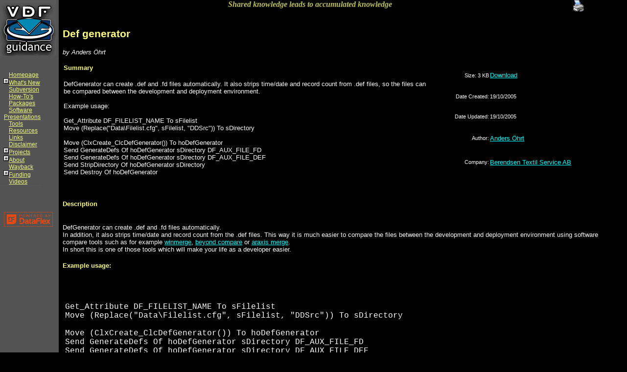

--- FILE ---
content_type: text/html
request_url: https://vdf-guidance.com/ContribPage.asp?Page=PKGCLSDEFGENERAT&ContribRecId=108
body_size: 11385
content:
<!DOCTYPE HTML PUBLIC "-//W3C//DTD HTML 4.0 Transitional//EN">
<html>

<head>
  <meta http-equiv="imagetoolbar" content="no">
  <meta name="Generator" content="cWebEx Framework ">
  <link rel="shortcut icon" href="images/favicon.ico">
  <meta http-equiv="Content-Type" content="text/html; charset=iso-8859-1">
  <meta name="Description" content="Open Source for Visual DataFlex programming language" />
  <meta name="keywords" content="Visual DataFlex, DataFlex, WebApp, Crystal Reports, OSS, Open Source" />
  <meta name="viewport" content="width=device-width, initial-scale=1">
  <title>VDF-GUIdance - Def generator</title>
  <link rel="StyleSheet" href="css/screen.css" type="text/css"> 
  <link rel="StyleSheet" href="css/content.css" type="text/css"> 

  <script language="JavaScript" src="Scripts/help.js" type="text/javascript"></script>

<script language="JavaScript" src="scripts/buttons.js" type="text/javascript"></script>
<script language="JavaScript" src="scripts/editmenu.js" type="text/javascript"></script>
</head>

<body>

<table border="0" cellpadding="0" cellspacing="0">
  <tr>
    <td valign="top" align="left" width="120" bgcolor="#535353"><div align="left"><table cellspacing="0"
    cellpadding="0" width="120" height="50%" bgcolor="#535353">
      <tr>
        <td valign="top" align="left" width="120" height="146" colspan="2"><a
        href="http://www.vdf-guidance.com" target="_parent"><img src="Images/vdfguilogo.gif"
        width="115" height="114" border="0" alt="VDF-GUIdance logo"></a> </td>
      </tr>

        <td height="100" valign="top" align="left" width="140">

<table border="0" cellspacing="0" width="100%" cellpadding="0" style="padding-left:6px;">
  <tr>
    <td width="100%" class="Menu">
    
    <table border="0"  cellspacing="0" cellpadding="0" width="100%"><tr><td width=10 Class="Menu"></td><td Class="Menu" ><table border="0"  cellspacing="0" cellpadding="0" width="100%"><tr><td width=10 Class="Menu"></td><td Class="Menu" ><a class='Menu' href='ViewPage.asp?Page=HOME'  >Homepage</a></td></tr></table>
<span><table border="0"  cellspacing="0" cellpadding="0" width="100%"><tr><td class="Menu">&nbsp;<img src="Images/pls.gif" width="11" height="13" border="0" alt=""><a class='Menu' href='ViewPage.asp?Page=NEW'  >What's New</a></td></tr></table></span>
<table border="0"  cellspacing="0" cellpadding="0" width="100%"><tr><td width=10 Class="Menu"></td><td Class="Menu" ><a class='Menu' href='Page.asp?Page=SUBVERSION'  >Subversion</a></td></tr></table>
<table border="0"  cellspacing="0" cellpadding="0" width="100%"><tr><td width=10 Class="Menu"></td><td Class="Menu" ><a class='Menu' href='Page.asp?Page=HOWTO'  >How-To's</a></td></tr></table>
<table border="0"  cellspacing="0" cellpadding="0" width="100%"><tr><td width=10 Class="Menu"></td><td Class="Menu" ><a class='Menu' href='Page.asp?Page=PKG'  >Packages</a></td></tr></table>
<table border="0"  cellspacing="0" cellpadding="0" width="100%"><tr><td width=10 Class="Menu"></td><td Class="Menu" ><a class='Menu' href='Page.asp?Page=SOFTWARE'  >Software</a></td></tr></table>
<table border="0"  cellspacing="0" cellpadding="0" width="100%"><tr><td width=10 Class="Menu"></td><td Class="Menu" ><a class='Menu' href='Page.asp?Page=PRESENTATIONS'  >Presentations</a></td></tr></table>
<table border="0"  cellspacing="0" cellpadding="0" width="100%"><tr><td width=10 Class="Menu"></td><td Class="Menu" ><a class='Menu' href='Misc.asp?Page=MISCELLANEOUS'  >Tools</a></td></tr></table>
<table border="0"  cellspacing="0" cellpadding="0" width="100%"><tr><td width=10 Class="Menu"></td><td Class="Menu" ><a class='Menu' href='Page.asp?Page=RESOURCES'  >Resources</a></td></tr></table>
<table border="0"  cellspacing="0" cellpadding="0" width="100%"><tr><td width=10 Class="Menu"></td><td Class="Menu" ><a class='Menu' href='Page.asp?Page=DFLINKS'  >Links</a></td></tr></table>
<table border="0"  cellspacing="0" cellpadding="0" width="100%"><tr><td width=10 Class="Menu"></td><td Class="Menu" ><a class='Menu' href='Page.asp?Page=DISCLOSE'  >Disclaimer</a></td></tr></table>
<span><table border="0"  cellspacing="0" cellpadding="0" width="100%"><tr><td class="Menu">&nbsp;<img src="Images/pls.gif" width="11" height="13" border="0" alt=""><a class='Menu' href='Page.asp?Page=OSDPROJECT'  >Projects</a></td></tr></table></span>
<span><table border="0"  cellspacing="0" cellpadding="0" width="100%"><tr><td class="Menu">&nbsp;<img src="Images/pls.gif" width="11" height="13" border="0" alt=""><a class='Menu' href='Page.asp?Page=TEAM'  >About</a></td></tr></table></span>
<table border="0"  cellspacing="0" cellpadding="0" width="100%"><tr><td width=10 Class="Menu"></td><td Class="Menu" ><a class='Menu' href='Page.asp?Page=WAYBACK'  >Wayback</a></td></tr></table>
<span><table border="0"  cellspacing="0" cellpadding="0" width="100%"><tr><td class="Menu">&nbsp;<img src="Images/pls.gif" width="11" height="13" border="0" alt=""><a class='Menu' href='ViewPage.asp?Page=FUNDING'  >Funding</a></td></tr></table></span>
<table border="0"  cellspacing="0" cellpadding="0" width="100%"><tr><td width=10 Class="Menu"></td><td Class="Menu" ><a class='Menu' href='Page.asp?Page=VIDEO'  >Videos</a></td></tr></table>
</td></tr></table>

      
    </td>
  </tr>
</table>
</td>
      </tr>
      <tr>
        <td height="1" valign="top" align="left" width="8" background="Images/lbbackground.gif"></td>
        <td height="1" valign="top" align="left" width="112"></td>
      </tr>
      <tr>
        <td align="left" colspan="2" background="Images/lbbackground.gif"></td>
      </tr>
      <tr>
        <td align="left" colspan="2"></td>
      </tr>
    </table>
    <table cellspacing="0" cellpadding="0" width="120" height="50%" bgcolor="#535353">
      <tr>
        <td height="1" valign="top" align="left" width="8"></td>
        <td height="1" valign="top" align="left" width="112"><br>
        <br>

        <br>
        </td>
      </tr>
      <tr>
        <td valign="top" align="left" width="120" height="146" colspan="2" bgcolor="#535353">&nbsp;
        <a href="https://www.dataaccess.com/" target="_blank">
         <img src="Images/PoweredByOrange.png" border="0" alt="Visual DataFlex Logo" align="center" width="100px">
         </a> 
        </td>
      </tr>
      <tr>
        <td height="1" valign="top" align="left" width="8"></td>
        <td height="1" valign="top" align="left" width="112"></td>
      </tr>
    </table>
    </div></td>
    <td valign="top" align="left" width="8" rowspan="2">&nbsp;&nbsp;</td>
    <td valign="top" align="left" width="90%" rowspan="2"><table width="100%" height="100%"
    cellspacing="0" cellpadding="0" border="0" valign="top">
      <tr>
        <td valign="top"><p align="center"><strong><em><font color="#BCBE56" face="Book Antiqua">Shared
        knowledge leads to accumulated knowledge</font></em></strong></p></td>

<td valign="top" >
<table cellspacing="0" cellpadding="0" border="0">
 <tr>
<td>
</td>
        <td valign="right"><p>
&nbsp;&nbsp;&nbsp;&nbsp;&nbsp;&nbsp;&nbsp;&nbsp;<a title='Printer Friendly Page' href='PrintContribPage.asp?Page=PKGCLSDEFGENERAT&ContribRecId=108' target='_blank'><img border='0' src='Images/Print.gif' alt='Printer Friendly Page' align='top'></a>
</p>
</td>
</tr>
</table>
      </tr>
      <tr>
        <td class="Content" valign="top" Width="700" colspan="2">
<br>
<h2>Def generator                                                                                                           </h2>
<i>by Anders Öhrt                                                                     </i><br /><br />
<table border="0" width="100%" bordercolor="#000000" cellpadding="0">
<tr>
<td width="66%" rowspan="8" align="left">
<h4>Summary</h4>
<small>DefGenerator can create .def and .fd files automatically. It also strips time/date and record count from .def files, so the files can be compared between the development and deployment environment.<br /><br />Example usage:<br /><br />Get_Attribute DF_FILELIST_NAME To sFilelist<br />Move (Replace(&quot;Data\Filelist.cfg&quot;, sFilelist, &quot;DDSrc&quot;)) To sDirectory<br /><br />Move (ClxCreate_ClcDefGenerator()) To hoDefGenerator<br />Send GenerateDefs Of hoDefGenerator sDirectory DF_AUX_FILE_FD<br />Send GenerateDefs Of hoDefGenerator sDirectory DF_AUX_FILE_DEF<br />Send StripDirectory Of hoDefGenerator sDirectory<br />Send Destroy Of hoDefGenerator<br /></small></td>
<td align="right"><small><small>Size: 3 KB </small></small></td>
<td><small><strong><a href="Contrib/PKG/CLS/DEFGENERATOR/DefGenerator.zip">Download</a></strong> </small></td>
</tr>
<tr>
<td align="right"><small><small>Date Created:</small></small></td>
<td><small><small>19/10/2005</small></small></td>
</tr>
<tr>
<tr>
<td align="right"><small><small>Date Updated:</small></small></td>
<td><small><small>19/10/2005</small></small></td>
</tr>
<tr>
<td align="right"><small><small>Author:</small></small></td>
<td><small><small><a href="#" title="You have to login in order to be able to contact the author">Anders Öhrt                                                                     </a>
</small></small></td>
</tr>
<tr>
<td align="right"><small><small>Company:</small></small></td>
<td><small><small><a href="http://www.berendsen.se" target="_blank">Berendsen Textil Service AB                                                     </a></small></small></td>
</tr>
<tr>
</tr>
<tr>
</tr>
</table>
<br />
<br />
<a name="PKGCLSDEFGENERAT0"></a>
<div align="left" class="Content"><h4> Description</h4> <br>
DefGenerator can create .def and .fd files automatically. <br>
In addition, it also strips time/date and record count from the .def files. This way it is much easier to compare the files between the development and deployment environment using software compare tools such as for example <a href="http://winmerge.sourceforge.net">  winmerge</a>, <a href="http://www.scootersoftware.com"> beyond compare</a> or <a href="http://www.araxis.com/"> araxis merge</a>.<br>
In short this is one of those tools which will make your life as a developer easier.<br>
</div>
<a name="PKGCLSDEFGENERAT1"></a>
<div align="left" class="Content"><h4> Example usage:</h4> <br>
<br>
<pre class="code">
Get_Attribute DF_FILELIST_NAME To sFilelist
Move (Replace("Data\Filelist.cfg&quot;, sFilelist, &quot;DDSrc&quot;)) To sDirectory

Move (ClxCreate_ClcDefGenerator()) To hoDefGenerator
Send GenerateDefs Of hoDefGenerator sDirectory DF_AUX_FILE_FD
Send GenerateDefs Of hoDefGenerator sDirectory DF_AUX_FILE_DEF
Send StripDirectory Of hoDefGenerator sDirectory
Send Destroy Of hoDefGenerator
</pre><br>
</div>
<a name="PKGCLSDEFGENERAT2"></a>
<div align="left" class="Content"><h4> Download</h4> <br>
<br>
<a href="https://www.vdf-guidance.com/Contrib/PKG/CLS/DEFGENERATOR/DefGenerator.zip"><img src="images/icons/zip.gif" width="16" height="16" alt="" />  DefGenerator.zip</a> ~ 3kB<br>
</div>


        </td>
      </tr>
      <tr>
        <td class="Content" valign="top" height="100%"><p class="Content"><br>
        </td>
      </tr>
      <tr>
        <td class="footer" valign="bottom" height="20"><p align="center">Copyright &copy; 1999 - 2026 VDF-GUIdance on all material published, for details see our <a href="Viewpage.asp?Page=DISCLOSE">Disclaimer</a>.</p></td>
      </tr>
    </table>
    </td>
  </tr>
</table>
</body>
</html>


--- FILE ---
content_type: text/css
request_url: https://vdf-guidance.com/css/screen.css
body_size: 4543
content:

.mceVisualAid {
	border: 1px dashed #BBBBBB;
}

/* ----------------------------- canvas --------------------------- */
#canvas 
{
	width: 996px;
	margin: 0px auto 0px auto;
  height: auto;
  text-align: center;
}

#main
{
	background: url(images/vdfguilogo.gif) no-repeat left 0px;
	margin: 0px 0px 5px 0px; 
  text-align: left;
	width: 920px;
	min-width: 900px;
	border: 0px;
  float: left; 
}
* html #main /* only for IE */
{
}

/* ----------------------------- leftmenu --------------------------- */
#left
{
  float: left;
  width: 114px;
	padding: 120px 0px 0px 0px;
/*	letter-spacing:-0.5px;*/
	height:100%;
}

/* ----------------------------- rightmenu --------------------------- */
#right
{
  float: right;
  width: 120px;
	padding: 0px 0px 0px 0px;
	height:auto;
}

/* ----------------------------- Banner --------------------------- */
#banner 
{
	background: #8192A2 url(images/banner.gif) no-repeat 0 0;
	width:1000px;
	height:101px;
	margin:0px 0px 0px 144px;
	width: auto;
	min-width:600px;
}

#banner img
{
	position:absolute;
	top:42px;
	left:140px;
}

#toolbar
{
}
/* ----------------------------- content --------------------------- */

#content 
{
  float: left;
/*	background: #fff  repeat-y 0 0; */
	margin: 0px 0px 0px 0px;
	padding: 0px 16px 0px 16px;
	width: 587px;
	min-width: 587px;
	border: 0px;
}
* html #content /* only for IE */
{
}

cite a:link, cite a:visited 
{
	text-transform:uppercase;
	letter-spacing:-1px;
	font-weight:bold;
	font-style:normal;
	color:#3F4A54;
	text-decoration:none;
	padding-right:22px;
	background: url(images/citebullet.gif) no-repeat right 0px;
}
cite a:hover
{
	padding-right:22px;
	background: url(images/citebullethover.gif) no-repeat right 0px;
}
/* ----------------------------- accountmenu --------------------------- */
#accountmenu 
{
	left:0px;
	background: #003366 no-repeat 0 0;
  color: white;
	margin: 4px 4px 4px 4px;
/*	height:100%; */
}

#accountmenu table {
 width: 587px;
}

#accountmenu td {
 border-right: 1px;
 border-left: 0px;
 border-bottom: 0px;
 border-top: 0px;
 border-color: White;
 border-style: solid;
}

#accountmenu a {
 color: white;
}

* html #accountmenu 
{
}

/* ----------------------------- mainmenu --------------------------- */
#mainmenu 
{
	position:absolute;
	width:139px;
	left:0px;
	background: #CCD3DA url(images/mainmenuback.gif) no-repeat 0 0;
	padding:43px 4px 5px 1px;
	letter-spacing:-0.5px;
	height:100%;
}

* html #mainmenu /* only for IE */
{
  width:144px;
  padding:43px 0px 5px 0px;
}


#mainmenu dl
{
	margin:0px;
	width:139px;
}

#mainmenu dt
{
	margin:0px;
	padding:0px 0px 0px 0px;
}

#mainmenu dd
{
	margin:0px;
	padding:0px 0px 0px 0px;
}

#mainmenu dd a:link, #mainmenu dd a:visited 
{
	font-size:12px;
	color:#353C42;
	font-weight:normal;
	text-decoration:none;
	padding:2px 1px 2px 30px;
	display:block;
}
* html #mainmenu dd a:link /* only for IE */
{
}
* html #mainmenu dd a:visited /* only for IE */
{
}
#mainmenu dt a:link, #mainmenu dt a:visited 
{
	font-size:13px;
	color:#353C42;
	text-decoration:none;
	font-weight:normal;
	padding:5px 0px 5px 16px;
	display:block;
}
* html #mainmenu dt a:link /* only for IE */
{
}
* html #mainmenu dt a:visited /* only for IE */
{
}

#active
{
	color:#1E6E42;
	font-weight:bold;
}

#mainmenu dt a:hover 
{
  color: #fff;
}
#mainmenu dd a:hover 
{
  color: #fff;
}

#mainmenu img
{
	margin-top:20px;
}

#mainmenu h5, #mainmenu h6 
{
	border-top:1px solid #eee;
	margin-left:10px;
	margin-bottom:3px;
}
#mainmenu p
{
	font-size:11px;
	margin:0px 0px 0px 10px;
}

#active a:link, #active a:visited
{
	color:#1E6E42;
	font-weight:bold;
}

#formsearch
{
	margin:0px 0px 0px 10px;
}

#formsearch input
{
	border:1px #999 solid;
	width:88px;
	height:22px;
}
.searchbutton
{
	position:relative;
	top:-21px;
	vertical-align:top;
	cursor:pointer;
}
* html .searchbutton /* only for IE */
{
	top:-20px;
}

.note {
 text-align: right;
}

/* ----------------------------- page footer --------------------------- */
#pagefooter { 
	text-align: center;
}
#pagefooter a:link, #pagefooter a:visited
{ 
  color: #F0FF80;
  background-color:transparent;
  text-decoration: none;
  font-weight: normal;
}
#pagefooter a:hover
{ 
  color:#4C6492;
  background-color:#F0FF80;
  text-decoration: underline;
  font-weight: normal;
}

#pagefooter #legal{ 
	float: left;
	text-align: left;
}

#pagefooter #copyright{ 
	float: right;
	text-align: right;
}


--- FILE ---
content_type: text/css
request_url: https://vdf-guidance.com/css/content.css
body_size: 6069
content:
.SUB:link    {font-family:verdana,arial;font-size: 8pt;font-weight: bold;text-decoration:none;color:#F0F0F0; background-color:#535353;}
.SUB:active  {font-family:verdana,arial;font-size: 8pt;font-weight: bold;text-decoration:none;color:#00FFFF; background-color:#535353;}
.SUB:visited {font-family:verdana,arial;font-size: 8pt;font-weight: bold;text-decoration:none;color:#00FFFF; background-color:#535353;}
.SUB:hover   {font-family:verdana,arial;font-size: 8pt;font-weight: bold;text-decoration:underline;color:#FFFFFF; background-color:#535353;}

BODY { font-family: verdana,arial,helvetica,sans-serif; font-size:small; color:#ffffff; background : Black; margin-bottom:0; margin-left:0; margin-right:0; margin-top:0;}

.EntryTable { font-family: Arial, Helvetica, sans-serif; }
.Data { color: #FFFFFF;background-color:#000;}
.Error {text-align: left; font-weight: bold;  color: red; font-size: 9pt;  font-family: Arial, Helvetica, sans-serif;background-color:#000;}
.Label {font-family: Arial; font-size: 9pt; font-weight: bold; text-align: left; color: #FFFFFF;background-color:#000; }
.edit	 {font-family:arial;font-size:9pt;font-weight:bold;color:#FFFFFF;background-color:#000;}
textarea {font-family:arial;font-size:9pt;color:#000;background-color:#fff;}
input	 {font-family:arial;font-size:9pt;color:#000;background-color:#fff;}
select	 {font-family:arial;font-size:9pt;color:#000;background-color:#fff;}

.Title   {font-family:verdana,arial,helvetica,sans-serif;font-size:small;font-weight:bold;color:#FFF; background-color:#000;}
.Content {font-family:verdana,arial,helvetica,sans-serif;text-align: left;padding-right: 4px;font-size:small;font-weight:normal;color:#FFF; background-color:#000;}
.Content code, .Content pre.code {font-family:consolas,courier;text-align: left;padding-right: 4px;font-size:medium;font-weight:normal;color:#FFF; background-color:#000;}
.Cntitalic {font-family:verdana,arial,helvetica,sans-serif;text-align: left;font-size:x-small;font-style:italic;font-weight:normal;color:#FFF; background-color:#000;}
.Cntsmall {font-family:verdana,arial,helvetica,sans-serif;text-align: left;font-size:x-small;font-weight:normal;color:#FFF; background-color:#000;}
.Cnthigh {font-family:verdana,arial,helvetica,sans-serif;text-align: left;font-size:small;line-height:140%;font-weight:normal;color:#FFF; background-color:#000;}
.formatted {font-family:courier;text-align: left;font-size:small;font-weight:normal;color:#FFF; background-color:#000;}
.Subheader  {font-family:verdana,arial,helvetica,sans-serif;font-size:small;font-weight:bold;font-style:italic;color:#FFFF80; background-color:#000;}
.Header  {font-family:verdana,arial,helvetica,sans-serif;font-size:medium;font-weight:bold;font-style:italic;color:#FFFF80; background-color:#000;}
.Footer  {font-family:arial;font-size:xx-small;font-weight:normal;color:#BCBE56; background-color:#000;}

.footer a:link    {font-size:xx-small;text-decoration:underline;color:#F0FF80; background-color:transparent;}
.footer a:active  {font-size:xx-small;text-decoration:none;color:#F0FF80; background-color:transparent;}
.footer a:visited {font-size:xx-small;text-decoration:underline;color:#F0FF80; background-color:transparent;}
.footer a:hover	  {font-size:xx-small;text-decoration:underline;color:#4C6492;background:#F0FF80;}

h1          {font-size:22pt; color:#800000; background-color:#000;}
h2          {font-size:16pt; color:#ffff80; background-color:#000;}
h3          {font-family:Arial,Helvetica; font-size:12pt; font-weight:bold; color:#ffff80; background-color:#000;}
h4          {font-family:Arial,Helvetica; font-size:10pt; font-weight:bold; color:#ffff80; background-color:#000;}
h5          {font-family:Verdana,Arial,Helvetica; font-size:10pt; font-weight:bold; color:#ffff80; margin-bottom: 0; background-color:#000;}
pre.code  {font-family:courier; text-align: left; background-color:#000;  white-space: pre;  color:#FFF; width: 100%; padding : 5px; line-height : normal; 	height : auto; }
A:link    {font-family:verdana,arial,helvetica,sans-serif;;font-size:small;font-weight: normal;text-decoration:underline;color:#00FFFF; background-color:transparent;}
A:active  {font-family:verdana,arial,helvetica,sans-serif;;font-size:small;font-weight: bold;text-decoration:none;color:#FF6492; background-color:transparent;}
A:visited {font-family:verdana,arial,helvetica,sans-serif; font-size:small;font-weight: normal;text-decoration:underline;color: Lime; background-color:transparent;}
A:hover   {font-family:verdana,arial,helvetica,sans-serif;;font-size:small;font-weight: normal;text-decoration:underline;color:#FF64A2; background-color:transparent;}

.Menu        {font-family:arial;font-size: 9pt;color:#ffffff; background-color:#535353;}
.Menu:link        {font-family:arial;font-size: 9pt;font-weight: normal;text-decoration:underline;color:#F0FF80; background-color:#535353;}
.Menu:active	  {font-family:arial;font-size: 9pt;font-weight: normal;text-decoration:none;color:#F0FF80; background-color:#535353;}
.Menu:visited	  {font-family:arial;font-size: 9pt;font-weight: normal;text-decoration:underline;color:#F0FF80; background-color:#535353;}
a.Menu:hover	  {font-family:arial;font-size: 9pt;font-weight: normal;text-decoration:underline;color:#4C6492;background:#F0FF80;}
.Menu img      {margin-left: -4px;}
.MenuPage:hover {font-family:arial;font-size: 9pt;font-weight: bold;text-decoration:underline;color:#F0FF80; background-color:#535353;}
.MenuPage:visited {font-family:arial;font-size: 9pt;font-weight: bold;text-decoration:underline;color:#F0FF80; background-color:#535353;}
.MenuPage:link	  {font-family:arial;font-size: 9pt;font-weight: bold;text-decoration:underline;color:#F0FF80; background-color:#535353;}

.cms:link {font-family:arial;font-size: 11pt;font-weight: normal;text-decoration:none;color:#FFFFFF;}
.cms:active	{font-family:arial;font-size: 11pt;font-weight: bold;text-decoration:none;color:#FF6492;background:#4C6492;}
.cms:visited	{font-family:arial;font-size: 11pt;font-weight: normal;text-decoration:none;color:#FFFFFF;}
.cms:hover	{font-family:arial;font-size: 11pt;font-weight: normal;text-decoration:none;color:#009B6D;background:#535353;}


--- FILE ---
content_type: application/javascript
request_url: https://vdf-guidance.com/scripts/buttons.js
body_size: 629
content:
// Create Java look and feel windows
//
function Hilight(oObj, bState) {
        if (bState) {
        oObj.style.backgroundColor = "#999999";
        //oObj.style.color = "white";
        }
        else
        {
        oObj.style.backgroundColor = "";
        //oObj.style.color = "";
        }
}


function button(text) {
        html = '<table onmouseover="Hilight(this,true)" onmouseout="Hilight(this,false)" border="1" cellpadding=0 cellspacing=0 width="120" height="15" bordercolorlight="#666666" bordercolordark="#ffffff">'
        html = html + '<tr><td width="197" height="12" valign="middle" align="center" style="cursor: hand"><font face="arial" style="font-size:8pt"><b>'
        html = html + text + "</b></font></td></tr></table>"
        document.write(html);
}

--- FILE ---
content_type: application/javascript
request_url: https://vdf-guidance.com/Scripts/help.js
body_size: 156
content:
// Create functions to support the help screens
// This will open a new dialog with no addressbar and toolbar and all
function InvokeHelp(sSessionID) {
          window.open ("WxHelp.asp?Page=HELP&amp;SessionID="+sSessionID,"","width=640,height=470,toolbar=1,status=0,resizable=1,scrollbars=1");
}


--- FILE ---
content_type: application/javascript
request_url: https://vdf-guidance.com/scripts/editmenu.js
body_size: 4200
content:
// Create functions to support the menu that is to be used in the usermenu's
//
function AddNewContribution(Session_Id) {
    window.open("NewContribField.asp?SessionId="+Session_Id,"Contribution","width=765,height=340,toolbar=0,status=0,resizable=1");
  }

function EditIt(iRecId,iType,iCItem_No,CIRecnum) {

        last = Last_CItem_No;

        // iType=1 means : image type
        if (iType==1) {
                window.open ("EditImagefield.asp?RecId="+iRecId+"&CItem_No="+iCItem_No+"&Last_CItem_No="+last+"&CIRecnum="+CIRecnum+"&RepositoryId="+RepositoryId,"editfield","width=326,height=140,toolbar=0,status=0,resizable=1");
        }

  // iType=2 means : HTML type
        if (iType==2) {
                window.open ("EditHTMLfield.asp?RecId="+iRecId+"&CItem_No="+iCItem_No+"&Last_CItem_No="+last+"&CIRecnum="+CIRecnum,"editfield","width=385,height=380,toolbar=0,status=0,resizable=1");
        }


        // iType=3 means : text type
        if (iType==3) {
                window.open ("EditTextfield.asp?RecId="+iRecId+"&CItem_No="+iCItem_No+"&Last_CItem_No="+last+"&CIRecnum="+CIRecnum,"editfield","width=955,height=590,toolbar=0,status=0,resizable=1");
        }


  // iType=7 means : Hyperlink
  if (iType==7) {
    window.open ("EditHyperlinkfield.asp?RecId="+iRecId+"&CItem_No="+iCItem_No+"&Last_CItem_No="+last+"&CIRecnum="+CIRecnum,"editfield","width=385,height=300,toolbar=0,status=0,resizable=1");
        }


  // iType=50 means : Contribution Container
  if (iType==50) {
    window.open ("EditContribContainer.asp?RecId="+iRecId+"&CItem_No="+iCItem_No+"&Last_CItem_No="+last+"&CIRecnum="+CIRecnum,"editfield","width=405,height=410,toolbar=0,status=0,resizable=1");
        }


  // iType=60 means : User Contribution Container
  if (iType==60) {
    window.open ("EditContribContainer.asp?RecId="+iRecId+"&CItem_No="+iCItem_No+"&Last_CItem_No="+last+"&CIRecnum="+CIRecnum,"editfield","width=405,height=410,toolbar=0,status=0,resizable=1");
        }


  // iType=51 means : Contribution
  if (iType==51) {
    window.open ("EditContrib.asp?RecId="+iRecId+"&CItem_No="+iCItem_No+"&Last_CItem_No="+last+"&CIRecnum="+CIRecnum,"editfield","width=695,height=400,toolbar=0,status=0,resizable=1");
        }
}


function AddNewTextField() {
    window.open ("NewTextfield.asp?RecId="+RecId+"&PageId="+Page_Id,"newtextfield","width=755,height=490,toolbar=0,status=0,resizable=1");
}


function UploadRepository(RecId) {
    window.open ("Upload.asp?RecId="+RecId,"UploadRepository","width=555,height=360,toolbar=0,status=0,resizable=1");
}


function ListRepository(RecId) {
    window.open ("ListRepository.asp?RecId="+RecId,"ListRepository","width=555,height=360,toolbar=0,status=0,resizable=1");
}



function PublishContribution(RecId) {
    window.open ("PublishContribution.asp?RecId="+RecId,"PublishContribution","width=555,height=360,toolbar=0,status=0,resizable=1");
}

function DoIt(sAction) {

  if (sAction=='newpage') {
          window.open ("NewPage.asp?Page="+Page_Id,"newpage","width=490,height=190,toolbar=0,status=0,resizable=1");
  }
          
  if (sAction=='newtextfield') {
          window.open ("NewTextfield.asp?RecId="+RecId+"&PageId="+Page_Id,"newtextfield","width=405,height=420,toolbar=0,status=0,resizable=1");
  }
  
  if (sAction=='newHTMLfield') {
          window.open ("NewHTMLfield.asp?RecId="+RecId+"&PageId="+Page_Id,"newHTMLfield","width=405,height=420,toolbar=0,status=0,resizable=1");
  }
  
  if (sAction=='newimagefield') {
          window.open ("NewImagefield.asp?RecId="+RecId+"&PageId="+Page_Id+"&RepositoryId="+RepositoryId,"newImagefield","width=445,height=190,toolbar=0,status=0,resizable=1");
  }

  if (sAction=='newHyperlinkfield') {
    window.open ("NewHyperlinkfield.asp?RecId="+RecId+"&PageId="+Page_Id,"newHyperlinkfield","width=405,height=420,toolbar=0,status=0,resizable=1");
        }


  if (sAction=='newContribContainer') {
    window.open ("NewContribContainer.asp?RecId="+RecId+"&PageId="+Page_Id,"newContribContainer","width=405,height=360,toolbar=0,status=0,resizable=1");
        }


  if (sAction=='newUserContrib') {
    window.open ("NewUserContrib.asp?RecId="+RecId+"&PageId="+Page_Id,"newUserContrib","width=405,height=390,toolbar=0,status=0,resizable=1");
        }
}
